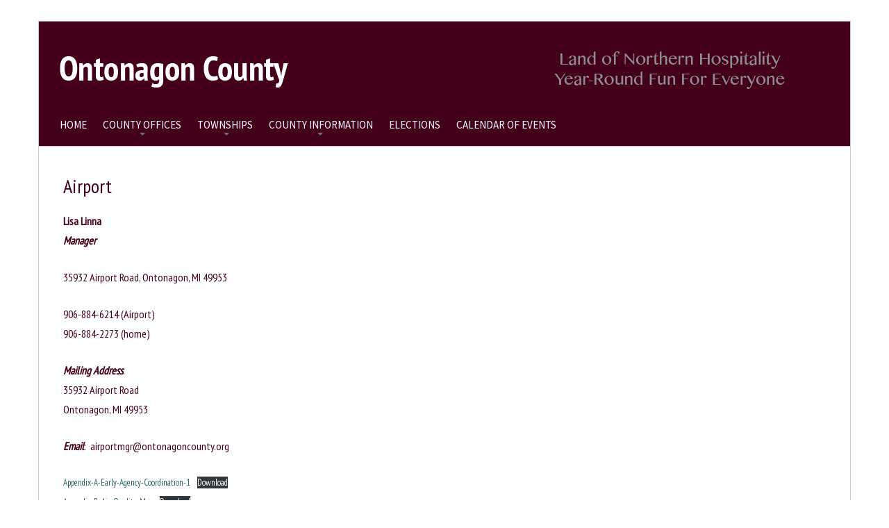

--- FILE ---
content_type: text/html; charset=UTF-8
request_url: https://ontonagoncounty.org/county-offices/airport/
body_size: 8437
content:
<!doctype html>
<html lang="en-US">
    <head>
        <meta charset="utf-8">
        <meta http-equiv="X-UA-Compatible" content="IE=edge,chrome=1">
        <meta name="viewport" content="width=device-width, initial-scale=1.0">
        <title>Airport | Ontonagon County</title>
        <link rel="pingback" href="https://ontonagoncounty.org/xmlrpc.php" />
        
<!-- MapPress Easy Google Maps Version:2.95.9 (https://www.mappresspro.com) -->
<meta name='robots' content='max-image-preview:large' />
	<style>img:is([sizes="auto" i], [sizes^="auto," i]) { contain-intrinsic-size: 3000px 1500px }</style>
	<link rel='dns-prefetch' href='//fonts.googleapis.com' />
<link rel="alternate" type="application/rss+xml" title="Ontonagon County &raquo; Feed" href="https://ontonagoncounty.org/feed/" />
<link rel="alternate" type="application/rss+xml" title="Ontonagon County &raquo; Comments Feed" href="https://ontonagoncounty.org/comments/feed/" />
<script type="text/javascript">
/* <![CDATA[ */
window._wpemojiSettings = {"baseUrl":"https:\/\/s.w.org\/images\/core\/emoji\/16.0.1\/72x72\/","ext":".png","svgUrl":"https:\/\/s.w.org\/images\/core\/emoji\/16.0.1\/svg\/","svgExt":".svg","source":{"concatemoji":"https:\/\/ontonagoncounty.org\/wp-includes\/js\/wp-emoji-release.min.js?ver=6.8.3"}};
/*! This file is auto-generated */
!function(s,n){var o,i,e;function c(e){try{var t={supportTests:e,timestamp:(new Date).valueOf()};sessionStorage.setItem(o,JSON.stringify(t))}catch(e){}}function p(e,t,n){e.clearRect(0,0,e.canvas.width,e.canvas.height),e.fillText(t,0,0);var t=new Uint32Array(e.getImageData(0,0,e.canvas.width,e.canvas.height).data),a=(e.clearRect(0,0,e.canvas.width,e.canvas.height),e.fillText(n,0,0),new Uint32Array(e.getImageData(0,0,e.canvas.width,e.canvas.height).data));return t.every(function(e,t){return e===a[t]})}function u(e,t){e.clearRect(0,0,e.canvas.width,e.canvas.height),e.fillText(t,0,0);for(var n=e.getImageData(16,16,1,1),a=0;a<n.data.length;a++)if(0!==n.data[a])return!1;return!0}function f(e,t,n,a){switch(t){case"flag":return n(e,"\ud83c\udff3\ufe0f\u200d\u26a7\ufe0f","\ud83c\udff3\ufe0f\u200b\u26a7\ufe0f")?!1:!n(e,"\ud83c\udde8\ud83c\uddf6","\ud83c\udde8\u200b\ud83c\uddf6")&&!n(e,"\ud83c\udff4\udb40\udc67\udb40\udc62\udb40\udc65\udb40\udc6e\udb40\udc67\udb40\udc7f","\ud83c\udff4\u200b\udb40\udc67\u200b\udb40\udc62\u200b\udb40\udc65\u200b\udb40\udc6e\u200b\udb40\udc67\u200b\udb40\udc7f");case"emoji":return!a(e,"\ud83e\udedf")}return!1}function g(e,t,n,a){var r="undefined"!=typeof WorkerGlobalScope&&self instanceof WorkerGlobalScope?new OffscreenCanvas(300,150):s.createElement("canvas"),o=r.getContext("2d",{willReadFrequently:!0}),i=(o.textBaseline="top",o.font="600 32px Arial",{});return e.forEach(function(e){i[e]=t(o,e,n,a)}),i}function t(e){var t=s.createElement("script");t.src=e,t.defer=!0,s.head.appendChild(t)}"undefined"!=typeof Promise&&(o="wpEmojiSettingsSupports",i=["flag","emoji"],n.supports={everything:!0,everythingExceptFlag:!0},e=new Promise(function(e){s.addEventListener("DOMContentLoaded",e,{once:!0})}),new Promise(function(t){var n=function(){try{var e=JSON.parse(sessionStorage.getItem(o));if("object"==typeof e&&"number"==typeof e.timestamp&&(new Date).valueOf()<e.timestamp+604800&&"object"==typeof e.supportTests)return e.supportTests}catch(e){}return null}();if(!n){if("undefined"!=typeof Worker&&"undefined"!=typeof OffscreenCanvas&&"undefined"!=typeof URL&&URL.createObjectURL&&"undefined"!=typeof Blob)try{var e="postMessage("+g.toString()+"("+[JSON.stringify(i),f.toString(),p.toString(),u.toString()].join(",")+"));",a=new Blob([e],{type:"text/javascript"}),r=new Worker(URL.createObjectURL(a),{name:"wpTestEmojiSupports"});return void(r.onmessage=function(e){c(n=e.data),r.terminate(),t(n)})}catch(e){}c(n=g(i,f,p,u))}t(n)}).then(function(e){for(var t in e)n.supports[t]=e[t],n.supports.everything=n.supports.everything&&n.supports[t],"flag"!==t&&(n.supports.everythingExceptFlag=n.supports.everythingExceptFlag&&n.supports[t]);n.supports.everythingExceptFlag=n.supports.everythingExceptFlag&&!n.supports.flag,n.DOMReady=!1,n.readyCallback=function(){n.DOMReady=!0}}).then(function(){return e}).then(function(){var e;n.supports.everything||(n.readyCallback(),(e=n.source||{}).concatemoji?t(e.concatemoji):e.wpemoji&&e.twemoji&&(t(e.twemoji),t(e.wpemoji)))}))}((window,document),window._wpemojiSettings);
/* ]]> */
</script>
<style id='wp-emoji-styles-inline-css' type='text/css'>

	img.wp-smiley, img.emoji {
		display: inline !important;
		border: none !important;
		box-shadow: none !important;
		height: 1em !important;
		width: 1em !important;
		margin: 0 0.07em !important;
		vertical-align: -0.1em !important;
		background: none !important;
		padding: 0 !important;
	}
</style>
<link rel='stylesheet' id='wp-block-library-css' href='https://ontonagoncounty.org/wp-includes/css/dist/block-library/style.min.css?ver=6.8.3' type='text/css' media='all' />
<style id='classic-theme-styles-inline-css' type='text/css'>
/*! This file is auto-generated */
.wp-block-button__link{color:#fff;background-color:#32373c;border-radius:9999px;box-shadow:none;text-decoration:none;padding:calc(.667em + 2px) calc(1.333em + 2px);font-size:1.125em}.wp-block-file__button{background:#32373c;color:#fff;text-decoration:none}
</style>
<link rel='stylesheet' id='mappress-leaflet-css' href='https://ontonagoncounty.org/wp-content/plugins/mappress-google-maps-for-wordpress/lib/leaflet/leaflet.css?ver=1.7.1' type='text/css' media='all' />
<link rel='stylesheet' id='mappress-css' href='https://ontonagoncounty.org/wp-content/plugins/mappress-google-maps-for-wordpress/css/mappress.css?ver=2.95.9' type='text/css' media='all' />
<style id='global-styles-inline-css' type='text/css'>
:root{--wp--preset--aspect-ratio--square: 1;--wp--preset--aspect-ratio--4-3: 4/3;--wp--preset--aspect-ratio--3-4: 3/4;--wp--preset--aspect-ratio--3-2: 3/2;--wp--preset--aspect-ratio--2-3: 2/3;--wp--preset--aspect-ratio--16-9: 16/9;--wp--preset--aspect-ratio--9-16: 9/16;--wp--preset--color--black: #000000;--wp--preset--color--cyan-bluish-gray: #abb8c3;--wp--preset--color--white: #ffffff;--wp--preset--color--pale-pink: #f78da7;--wp--preset--color--vivid-red: #cf2e2e;--wp--preset--color--luminous-vivid-orange: #ff6900;--wp--preset--color--luminous-vivid-amber: #fcb900;--wp--preset--color--light-green-cyan: #7bdcb5;--wp--preset--color--vivid-green-cyan: #00d084;--wp--preset--color--pale-cyan-blue: #8ed1fc;--wp--preset--color--vivid-cyan-blue: #0693e3;--wp--preset--color--vivid-purple: #9b51e0;--wp--preset--gradient--vivid-cyan-blue-to-vivid-purple: linear-gradient(135deg,rgba(6,147,227,1) 0%,rgb(155,81,224) 100%);--wp--preset--gradient--light-green-cyan-to-vivid-green-cyan: linear-gradient(135deg,rgb(122,220,180) 0%,rgb(0,208,130) 100%);--wp--preset--gradient--luminous-vivid-amber-to-luminous-vivid-orange: linear-gradient(135deg,rgba(252,185,0,1) 0%,rgba(255,105,0,1) 100%);--wp--preset--gradient--luminous-vivid-orange-to-vivid-red: linear-gradient(135deg,rgba(255,105,0,1) 0%,rgb(207,46,46) 100%);--wp--preset--gradient--very-light-gray-to-cyan-bluish-gray: linear-gradient(135deg,rgb(238,238,238) 0%,rgb(169,184,195) 100%);--wp--preset--gradient--cool-to-warm-spectrum: linear-gradient(135deg,rgb(74,234,220) 0%,rgb(151,120,209) 20%,rgb(207,42,186) 40%,rgb(238,44,130) 60%,rgb(251,105,98) 80%,rgb(254,248,76) 100%);--wp--preset--gradient--blush-light-purple: linear-gradient(135deg,rgb(255,206,236) 0%,rgb(152,150,240) 100%);--wp--preset--gradient--blush-bordeaux: linear-gradient(135deg,rgb(254,205,165) 0%,rgb(254,45,45) 50%,rgb(107,0,62) 100%);--wp--preset--gradient--luminous-dusk: linear-gradient(135deg,rgb(255,203,112) 0%,rgb(199,81,192) 50%,rgb(65,88,208) 100%);--wp--preset--gradient--pale-ocean: linear-gradient(135deg,rgb(255,245,203) 0%,rgb(182,227,212) 50%,rgb(51,167,181) 100%);--wp--preset--gradient--electric-grass: linear-gradient(135deg,rgb(202,248,128) 0%,rgb(113,206,126) 100%);--wp--preset--gradient--midnight: linear-gradient(135deg,rgb(2,3,129) 0%,rgb(40,116,252) 100%);--wp--preset--font-size--small: 13px;--wp--preset--font-size--medium: 20px;--wp--preset--font-size--large: 36px;--wp--preset--font-size--x-large: 42px;--wp--preset--spacing--20: 0.44rem;--wp--preset--spacing--30: 0.67rem;--wp--preset--spacing--40: 1rem;--wp--preset--spacing--50: 1.5rem;--wp--preset--spacing--60: 2.25rem;--wp--preset--spacing--70: 3.38rem;--wp--preset--spacing--80: 5.06rem;--wp--preset--shadow--natural: 6px 6px 9px rgba(0, 0, 0, 0.2);--wp--preset--shadow--deep: 12px 12px 50px rgba(0, 0, 0, 0.4);--wp--preset--shadow--sharp: 6px 6px 0px rgba(0, 0, 0, 0.2);--wp--preset--shadow--outlined: 6px 6px 0px -3px rgba(255, 255, 255, 1), 6px 6px rgba(0, 0, 0, 1);--wp--preset--shadow--crisp: 6px 6px 0px rgba(0, 0, 0, 1);}:where(.is-layout-flex){gap: 0.5em;}:where(.is-layout-grid){gap: 0.5em;}body .is-layout-flex{display: flex;}.is-layout-flex{flex-wrap: wrap;align-items: center;}.is-layout-flex > :is(*, div){margin: 0;}body .is-layout-grid{display: grid;}.is-layout-grid > :is(*, div){margin: 0;}:where(.wp-block-columns.is-layout-flex){gap: 2em;}:where(.wp-block-columns.is-layout-grid){gap: 2em;}:where(.wp-block-post-template.is-layout-flex){gap: 1.25em;}:where(.wp-block-post-template.is-layout-grid){gap: 1.25em;}.has-black-color{color: var(--wp--preset--color--black) !important;}.has-cyan-bluish-gray-color{color: var(--wp--preset--color--cyan-bluish-gray) !important;}.has-white-color{color: var(--wp--preset--color--white) !important;}.has-pale-pink-color{color: var(--wp--preset--color--pale-pink) !important;}.has-vivid-red-color{color: var(--wp--preset--color--vivid-red) !important;}.has-luminous-vivid-orange-color{color: var(--wp--preset--color--luminous-vivid-orange) !important;}.has-luminous-vivid-amber-color{color: var(--wp--preset--color--luminous-vivid-amber) !important;}.has-light-green-cyan-color{color: var(--wp--preset--color--light-green-cyan) !important;}.has-vivid-green-cyan-color{color: var(--wp--preset--color--vivid-green-cyan) !important;}.has-pale-cyan-blue-color{color: var(--wp--preset--color--pale-cyan-blue) !important;}.has-vivid-cyan-blue-color{color: var(--wp--preset--color--vivid-cyan-blue) !important;}.has-vivid-purple-color{color: var(--wp--preset--color--vivid-purple) !important;}.has-black-background-color{background-color: var(--wp--preset--color--black) !important;}.has-cyan-bluish-gray-background-color{background-color: var(--wp--preset--color--cyan-bluish-gray) !important;}.has-white-background-color{background-color: var(--wp--preset--color--white) !important;}.has-pale-pink-background-color{background-color: var(--wp--preset--color--pale-pink) !important;}.has-vivid-red-background-color{background-color: var(--wp--preset--color--vivid-red) !important;}.has-luminous-vivid-orange-background-color{background-color: var(--wp--preset--color--luminous-vivid-orange) !important;}.has-luminous-vivid-amber-background-color{background-color: var(--wp--preset--color--luminous-vivid-amber) !important;}.has-light-green-cyan-background-color{background-color: var(--wp--preset--color--light-green-cyan) !important;}.has-vivid-green-cyan-background-color{background-color: var(--wp--preset--color--vivid-green-cyan) !important;}.has-pale-cyan-blue-background-color{background-color: var(--wp--preset--color--pale-cyan-blue) !important;}.has-vivid-cyan-blue-background-color{background-color: var(--wp--preset--color--vivid-cyan-blue) !important;}.has-vivid-purple-background-color{background-color: var(--wp--preset--color--vivid-purple) !important;}.has-black-border-color{border-color: var(--wp--preset--color--black) !important;}.has-cyan-bluish-gray-border-color{border-color: var(--wp--preset--color--cyan-bluish-gray) !important;}.has-white-border-color{border-color: var(--wp--preset--color--white) !important;}.has-pale-pink-border-color{border-color: var(--wp--preset--color--pale-pink) !important;}.has-vivid-red-border-color{border-color: var(--wp--preset--color--vivid-red) !important;}.has-luminous-vivid-orange-border-color{border-color: var(--wp--preset--color--luminous-vivid-orange) !important;}.has-luminous-vivid-amber-border-color{border-color: var(--wp--preset--color--luminous-vivid-amber) !important;}.has-light-green-cyan-border-color{border-color: var(--wp--preset--color--light-green-cyan) !important;}.has-vivid-green-cyan-border-color{border-color: var(--wp--preset--color--vivid-green-cyan) !important;}.has-pale-cyan-blue-border-color{border-color: var(--wp--preset--color--pale-cyan-blue) !important;}.has-vivid-cyan-blue-border-color{border-color: var(--wp--preset--color--vivid-cyan-blue) !important;}.has-vivid-purple-border-color{border-color: var(--wp--preset--color--vivid-purple) !important;}.has-vivid-cyan-blue-to-vivid-purple-gradient-background{background: var(--wp--preset--gradient--vivid-cyan-blue-to-vivid-purple) !important;}.has-light-green-cyan-to-vivid-green-cyan-gradient-background{background: var(--wp--preset--gradient--light-green-cyan-to-vivid-green-cyan) !important;}.has-luminous-vivid-amber-to-luminous-vivid-orange-gradient-background{background: var(--wp--preset--gradient--luminous-vivid-amber-to-luminous-vivid-orange) !important;}.has-luminous-vivid-orange-to-vivid-red-gradient-background{background: var(--wp--preset--gradient--luminous-vivid-orange-to-vivid-red) !important;}.has-very-light-gray-to-cyan-bluish-gray-gradient-background{background: var(--wp--preset--gradient--very-light-gray-to-cyan-bluish-gray) !important;}.has-cool-to-warm-spectrum-gradient-background{background: var(--wp--preset--gradient--cool-to-warm-spectrum) !important;}.has-blush-light-purple-gradient-background{background: var(--wp--preset--gradient--blush-light-purple) !important;}.has-blush-bordeaux-gradient-background{background: var(--wp--preset--gradient--blush-bordeaux) !important;}.has-luminous-dusk-gradient-background{background: var(--wp--preset--gradient--luminous-dusk) !important;}.has-pale-ocean-gradient-background{background: var(--wp--preset--gradient--pale-ocean) !important;}.has-electric-grass-gradient-background{background: var(--wp--preset--gradient--electric-grass) !important;}.has-midnight-gradient-background{background: var(--wp--preset--gradient--midnight) !important;}.has-small-font-size{font-size: var(--wp--preset--font-size--small) !important;}.has-medium-font-size{font-size: var(--wp--preset--font-size--medium) !important;}.has-large-font-size{font-size: var(--wp--preset--font-size--large) !important;}.has-x-large-font-size{font-size: var(--wp--preset--font-size--x-large) !important;}
:where(.wp-block-post-template.is-layout-flex){gap: 1.25em;}:where(.wp-block-post-template.is-layout-grid){gap: 1.25em;}
:where(.wp-block-columns.is-layout-flex){gap: 2em;}:where(.wp-block-columns.is-layout-grid){gap: 2em;}
:root :where(.wp-block-pullquote){font-size: 1.5em;line-height: 1.6;}
</style>
<link rel='stylesheet' id='tablepress-default-css' href='https://ontonagoncounty.org/wp-content/plugins/tablepress/css/build/default.css?ver=3.2.6' type='text/css' media='all' />
<link rel='stylesheet' id='redux-google-fonts-simple_business_options-css' href='https://fonts.googleapis.com/css?family=PT+Sans+Narrow&#038;ver=6.8.3' type='text/css' media='all' />
<link rel='stylesheet' id='bootstrap-css' href='https://ontonagoncounty.org/wp-content/themes/simple-business-pro/css/bootstrap.min.css?ver=1.0' type='text/css' media='all' />
<link rel='stylesheet' id='font-awesome-css' href='https://ontonagoncounty.org/wp-content/themes/simple-business-pro/css/font-awesome.min.css?ver=4.5.0' type='text/css' media='all' />
<link rel='stylesheet' id='source-sans-css' href='//fonts.googleapis.com/css?family=Source+Sans+Pro%3A400%2C300%2C700%2C400italic&#038;ver=1.0' type='text/css' media='all' />
<link rel='stylesheet' id='pt-sans-css' href='//fonts.googleapis.com/css?family=PT+Sans%3A400%2C400italic%2C700&#038;ver=1.0' type='text/css' media='all' />
<link rel='stylesheet' id='nimbus-style-css' href='https://ontonagoncounty.org/wp-content/themes/simple-business-pro/style.css?ver=6.8.3' type='text/css' media='all' />
<script type="text/javascript" src="https://ontonagoncounty.org/wp-includes/js/jquery/jquery.min.js?ver=3.7.1" id="jquery-core-js"></script>
<script type="text/javascript" src="https://ontonagoncounty.org/wp-includes/js/jquery/jquery-migrate.min.js?ver=3.4.1" id="jquery-migrate-js"></script>
<script type="text/javascript" src="https://ontonagoncounty.org/wp-content/themes/simple-business-pro/js/bootstrap.min.js?ver=3.0.0" id="bootstrap-js"></script>
<link rel="https://api.w.org/" href="https://ontonagoncounty.org/wp-json/" /><link rel="alternate" title="JSON" type="application/json" href="https://ontonagoncounty.org/wp-json/wp/v2/pages/637" /><link rel="EditURI" type="application/rsd+xml" title="RSD" href="https://ontonagoncounty.org/xmlrpc.php?rsd" />
<meta name="generator" content="WordPress 6.8.3" />
<link rel="canonical" href="https://ontonagoncounty.org/county-offices/airport/" />
<link rel='shortlink' href='https://ontonagoncounty.org/?p=637' />
<link rel="alternate" title="oEmbed (JSON)" type="application/json+oembed" href="https://ontonagoncounty.org/wp-json/oembed/1.0/embed?url=https%3A%2F%2Fontonagoncounty.org%2Fcounty-offices%2Fairport%2F" />
<link rel="alternate" title="oEmbed (XML)" type="text/xml+oembed" href="https://ontonagoncounty.org/wp-json/oembed/1.0/embed?url=https%3A%2F%2Fontonagoncounty.org%2Fcounty-offices%2Fairport%2F&#038;format=xml" />
    <!--[if lt IE 9]>
        <script src="https://ontonagoncounty.org/wp-content/themes/simple-business-pro/js/html5shiv.js"></script>
        <script src="https://ontonagoncounty.org/wp-content/themes/simple-business-pro/js/respond.min.js"></script>
    <![endif]-->
<style type='text/css'>.col-sm-pull-6 {
    right: 50%;
    margin-left: -24px;
    margin-top: 10px;
}

.navbar-default .navbar-nav > li > a, .navbar-default .navbar-nav > li > a:hover, .navbar-default .navbar-nav>.open>a, .navbar-default .navbar-nav>.open>a:hover, .navbar-default .navbar-nav>.open>a:focus, .navbar-default .navbar-nav>.active>a, .navbar-default .navbar-nav>.active>a:hover, .navbar-default .navbar-nav>.active>a:focus, header .nav>li>a:hover, header .nav>li>a:focus, .fallback_cb > ul > li > a, .fallback_cb > ul > li > a:hover {
    font: 400 15px/1em 'Source Sans Pro', sans-serif;
    color: #fff;
    text-transform: uppercase;
}

.navbar-default .navbar-nav > li li a, header .fallback_cb > ul > li > ul li a, header .fallback_cb > ul > li > ul li a:hover {
    font: 400 14px/1em 'Source Sans Pro', sans-serif;
    color: #000;
    text-transform: none;
}

.navbar-default .navbar-nav > li li a, header .fallback_cb > ul > li > ul li a, header .fallback_cb > ul > li > ul li a:hover {
    font: 400 14px/1em 'Source Sans Pro', sans-serif;
    color: #a7d4fe;
    text-transform: none;
}

.navbar-default .navbar-brand, .navbar-default a, .navbar-brand a, .navbar-default:hover .navbar-brand:hover, .navbar-default a:hover, .navbar-brand a:hover {
    font: 400 20px/1em 'Source Sans Pro', sans-serif;
    color: #fff;
    text-transform: uppercase;
}@media (min-width: 1200px) {}@media (min-width: 992px) and (max-width: 1200px) {}@media (min-width: 768px) and (max-width: 991px) {}@media (max-width: 767px) {}</style>		<style type="text/css" id="wp-custom-css">
			/*
You can add your own CSS here.

Click the help icon above to learn more.
*/

/* Menu Padding Horizontal */

header #menu_row .navbar-collapse .navbar-nav > li li a {
    padding-top: 8px;
    padding-bottom: 8px;
}		</style>
		<style type="text/css" title="dynamic-css" class="options-output">header,#menu_row .dropdown-menu,.navbar{background-color:#44001b;}.fa-socialcircle,.btn-primary, .frontpage-about .frontpage-about-row i, .frontpage-team .team-social-icons a:hover i{background-color:#44001b;}.container .row.content_squeeze.frontpage_featured .nimbus_right_featured i, .container .row.content_squeeze.frontpage_featured .nimbus_left_featured i, .container .row.content_squeeze.frontpage_featured .nimbus_center_featured i{color:#44001b;}body{font-family:"PT Sans Narrow";color:#44001b;}h1, h1 a, h2, h2 a, h3, h3 a, h4, h4 a, h5, h5 a, h6, h6 a, .text-logo, .h1, .h2, .h3, .h4, .h5, .h6{font-family:"PT Sans Narrow";color:#44001b;}.frontpage-action{background-color:#ffffff;}.frontpage-featured{background-color:#e5e5e5;}.container .row.content_squeeze.frontpage_featured .nimbus_left_featured i{color:#44001b;}.container .row.content_squeeze.frontpage_featured .nimbus_center_featured i{color:#44001b;}.container .row.content_squeeze.frontpage_featured .nimbus_right_featured i{color:#44001b;}.frontpage-about{background-color:#ffffff;}.frontpage-action2{background-color:#4C5152;}.frontpage-team{background-color:#ffffff;}.frontpage-news,.sub-background{background-color:#eeee22;}.frontpage-contact{background-color:#4c5152;}</style>        
    </head>
    <body data-rsssl=1 class="wp-singular page-template-default page page-id-637 page-child parent-pageid-614 wp-theme-simple-business-pro" id="home">
        <div class="container">
            <header>
                <div class="row content_squeeze">
    <div class="col-sm-6 col-sm-push-6">
        
            </div>
    <div class="col-sm-6 col-sm-pull-6">
            <img src="https://ontonagoncounty.org/wp-content/uploads/2016/06/name-tagline.png" class="image-logo hidden-xs" alt="Ontonagon County" />

    </div>
</div>

<div class="row content_squeeze menu_sticky">
    <nav id="menu_row" class="navbar navbar-default" role="navigation">
            <div class="navbar-header">
                <button type="button" class="navbar-toggle" data-toggle="collapse" data-target=".navbar-ex1-collapse">
                    <span class="sr-only">Toggle navigation</span>
                    <span class="icon-bar"></span>
                    <span class="icon-bar"></span>
                    <span class="icon-bar"></span>
                </button>
                <a class="navbar-brand visible-xs" href="https://ontonagoncounty.org/">
                    Ontonagon County                </a>
            </div>
            <div class="collapse navbar-collapse navbar-ex1-collapse"><ul id="menu-top-menu" class="nav navbar-nav"><li id="menu-item-587" class="menu-item menu-item-type-custom menu-item-object-custom menu-item-home menu-item-587"><a title="Home" href="https://ontonagoncounty.org">Home</a></li>
<li id="menu-item-615" class="menu-item menu-item-type-post_type menu-item-object-page current-page-ancestor current-menu-ancestor current-menu-parent current-page-parent current_page_parent current_page_ancestor menu-item-has-children menu-item-615 dropdown"><a title="County Offices" href="#" data-toggle="dropdown" class="dropdown-toggle" aria-haspopup="true">County Offices <span class="caret"></span></a>
<ul role="menu" class=" dropdown-menu">
	<li id="menu-item-746" class="menu-item menu-item-type-post_type menu-item-object-page menu-item-746"><a title="911 Director" href="https://ontonagoncounty.org/county-offices/911-director/">911 Director</a></li>
	<li id="menu-item-747" class="menu-item menu-item-type-post_type menu-item-object-page current-menu-item page_item page-item-637 current_page_item menu-item-747 active"><a title="Airport" href="https://ontonagoncounty.org/county-offices/airport/">Airport</a></li>
	<li id="menu-item-748" class="menu-item menu-item-type-post_type menu-item-object-page menu-item-748"><a title="Board of Commissioners" href="https://ontonagoncounty.org/county-offices/board-of-commissioners/">Board of Commissioners</a></li>
	<li id="menu-item-749" class="menu-item menu-item-type-post_type menu-item-object-page menu-item-749"><a title="Circuit Court" href="https://ontonagoncounty.org/county-offices/circuit-court/">Circuit Court</a></li>
	<li id="menu-item-750" class="menu-item menu-item-type-post_type menu-item-object-page menu-item-750"><a title="County Clerk &#038; Register of Deeds" href="https://ontonagoncounty.org/county-offices/county-clerk-register-of-deeds/">County Clerk &#038; Register of Deeds</a></li>
	<li id="menu-item-751" class="menu-item menu-item-type-post_type menu-item-object-page menu-item-751"><a title="County Park" href="https://ontonagoncounty.org/county-offices/county-park/">County Park</a></li>
	<li id="menu-item-752" class="menu-item menu-item-type-post_type menu-item-object-page menu-item-752"><a title="County Road Commission" href="https://ontonagoncounty.org/county-offices/county-road-commission/">County Road Commission</a></li>
	<li id="menu-item-753" class="menu-item menu-item-type-post_type menu-item-object-page menu-item-753"><a title="County Treasurer" href="https://ontonagoncounty.org/county-offices/county-treasurer/">County Treasurer</a></li>
	<li id="menu-item-754" class="menu-item menu-item-type-post_type menu-item-object-page menu-item-754"><a title="District Court" href="https://ontonagoncounty.org/county-offices/district-court/">District Court</a></li>
	<li id="menu-item-755" class="menu-item menu-item-type-post_type menu-item-object-page menu-item-755"><a title="Emergency Services" href="https://ontonagoncounty.org/county-offices/emergency-services/">Emergency Services</a></li>
	<li id="menu-item-756" class="menu-item menu-item-type-post_type menu-item-object-page menu-item-756"><a title="Equalization Department" href="https://ontonagoncounty.org/county-offices/equalization-department/">Equalization Department</a></li>
	<li id="menu-item-757" class="menu-item menu-item-type-post_type menu-item-object-page menu-item-757"><a title="Friend of the Court" href="https://ontonagoncounty.org/county-offices/friend-of-the-court/">Friend of the Court</a></li>
	<li id="menu-item-742" class="menu-item menu-item-type-post_type menu-item-object-page menu-item-742"><a title="Economic Development Corporation" href="https://ontonagoncounty.org/county-information/economic-development-corporation/">Economic Development Corporation</a></li>
	<li id="menu-item-758" class="menu-item menu-item-type-post_type menu-item-object-page menu-item-758"><a title="Medical Examiner" href="https://ontonagoncounty.org/county-offices/medical-examiner/">Medical Examiner</a></li>
	<li id="menu-item-759" class="menu-item menu-item-type-post_type menu-item-object-page menu-item-759"><a title="Mine Inspector" href="https://ontonagoncounty.org/county-offices/mine-inspector/">Mine Inspector</a></li>
	<li id="menu-item-760" class="menu-item menu-item-type-post_type menu-item-object-page menu-item-760"><a title="MSU Extension" href="https://ontonagoncounty.org/county-offices/msu-extension/">MSU Extension</a></li>
	<li id="menu-item-761" class="menu-item menu-item-type-post_type menu-item-object-page menu-item-761"><a title="On-Tran" href="https://ontonagoncounty.org/county-offices/on-tran/">On-Tran</a></li>
	<li id="menu-item-762" class="menu-item menu-item-type-post_type menu-item-object-page menu-item-762"><a title="Probate Court" href="https://ontonagoncounty.org/county-offices/probate-court/">Probate Court</a></li>
	<li id="menu-item-763" class="menu-item menu-item-type-post_type menu-item-object-page menu-item-763"><a title="Prosecutor" href="https://ontonagoncounty.org/county-offices/prosecutor/">Prosecutor</a></li>
	<li id="menu-item-764" class="menu-item menu-item-type-post_type menu-item-object-page menu-item-764"><a title="Sheriff Department" href="https://ontonagoncounty.org/county-offices/sheriff-department/">Sheriff Department</a></li>
	<li id="menu-item-765" class="menu-item menu-item-type-post_type menu-item-object-page menu-item-765"><a title="Soil Erosion" href="https://ontonagoncounty.org/county-offices/soil-erosion/">Soil Erosion</a></li>
	<li id="menu-item-766" class="menu-item menu-item-type-post_type menu-item-object-page menu-item-766"><a title="Veteran&#039;s Counselor" href="https://ontonagoncounty.org/county-offices/veterans-counselor/">Veteran&#8217;s Counselor</a></li>
</ul>
</li>
<li id="menu-item-585" class="menu-item menu-item-type-post_type menu-item-object-page menu-item-has-children menu-item-585 dropdown"><a title="Townships" href="#" data-toggle="dropdown" class="dropdown-toggle" aria-haspopup="true">Townships <span class="caret"></span></a>
<ul role="menu" class=" dropdown-menu">
	<li id="menu-item-767" class="menu-item menu-item-type-post_type menu-item-object-page menu-item-767"><a title="Bergland Township" href="https://ontonagoncounty.org/township/bergland-township/">Bergland Township</a></li>
	<li id="menu-item-768" class="menu-item menu-item-type-post_type menu-item-object-page menu-item-768"><a title="Bohemia Township" href="https://ontonagoncounty.org/township/bohemia-township/">Bohemia Township</a></li>
	<li id="menu-item-769" class="menu-item menu-item-type-post_type menu-item-object-page menu-item-769"><a title="Carp Lake Township" href="https://ontonagoncounty.org/township/carp-lake-township/">Carp Lake Township</a></li>
	<li id="menu-item-770" class="menu-item menu-item-type-post_type menu-item-object-page menu-item-770"><a title="Greenland Township" href="https://ontonagoncounty.org/township/greenland-township/">Greenland Township</a></li>
	<li id="menu-item-771" class="menu-item menu-item-type-post_type menu-item-object-page menu-item-771"><a title="Haight Township" href="https://ontonagoncounty.org/township/haight-township/">Haight Township</a></li>
	<li id="menu-item-772" class="menu-item menu-item-type-post_type menu-item-object-page menu-item-772"><a title="Interior Township" href="https://ontonagoncounty.org/township/interior-township/">Interior Township</a></li>
	<li id="menu-item-773" class="menu-item menu-item-type-post_type menu-item-object-page menu-item-773"><a title="Matchwood Township" href="https://ontonagoncounty.org/township/matchwood-township/">Matchwood Township</a></li>
	<li id="menu-item-774" class="menu-item menu-item-type-post_type menu-item-object-page menu-item-774"><a title="McMillan Township" href="https://ontonagoncounty.org/township/mcmillan-township/">McMillan Township</a></li>
	<li id="menu-item-775" class="menu-item menu-item-type-post_type menu-item-object-page menu-item-775"><a title="Ontonagon Township" href="https://ontonagoncounty.org/township/ontonagon-township/">Ontonagon Township</a></li>
	<li id="menu-item-776" class="menu-item menu-item-type-post_type menu-item-object-page menu-item-776"><a title="Rockland Township" href="https://ontonagoncounty.org/township/rockland-township/">Rockland Township</a></li>
	<li id="menu-item-777" class="menu-item menu-item-type-post_type menu-item-object-page menu-item-777"><a title="Stannard Township" href="https://ontonagoncounty.org/township/stannard-township/">Stannard Township</a></li>
</ul>
</li>
<li id="menu-item-719" class="menu-item menu-item-type-post_type menu-item-object-page menu-item-has-children menu-item-719 dropdown"><a title="County Information" href="#" data-toggle="dropdown" class="dropdown-toggle" aria-haspopup="true">County Information <span class="caret"></span></a>
<ul role="menu" class=" dropdown-menu">
	<li id="menu-item-743" class="menu-item menu-item-type-post_type menu-item-object-page menu-item-743"><a title="Libraries" href="https://ontonagoncounty.org/county-information/libraries/">Libraries</a></li>
	<li id="menu-item-744" class="menu-item menu-item-type-post_type menu-item-object-page menu-item-744"><a title="School Districts" href="https://ontonagoncounty.org/county-information/school-districts/">School Districts</a></li>
	<li id="menu-item-745" class="menu-item menu-item-type-post_type menu-item-object-page menu-item-745"><a title="Village of Ontonagon" href="https://ontonagoncounty.org/county-information/village-of-ontonagon/">Village of Ontonagon</a></li>
</ul>
</li>
<li id="menu-item-921" class="menu-item menu-item-type-post_type menu-item-object-page menu-item-921"><a title="Elections" href="https://ontonagoncounty.org/elections/">Elections</a></li>
<li id="menu-item-1125" class="menu-item menu-item-type-post_type menu-item-object-page menu-item-1125"><a title="Calendar of Events" href="https://ontonagoncounty.org/calendar-of-events-2/">Calendar of Events</a></li>
</ul></div>    </nav>
</div>

              </header>
            <div class="line"></div>    <div class="main_content content row content_squeeze post-637 page type-page status-publish hentry">
        <div class="col-xs-12">
                            <h2 class="page_title">Airport</h2>
               
<p><strong>Lisa Linna</strong><br><em><strong>Manager</strong></em></p>
<p>35932 Airport Road, Ontonagon, MI 49953</p>
<p>906-884-6214 (Airport)<br>906-884-2273 (home)</p>
<p><em><strong>Mailing Address</strong></em>:<br>35932 Airport Road<br>Ontonagon, MI 49953</p>
<p><em><strong>Email</strong></em>:&nbsp; airportmgr@ontonagoncounty.org</p>




<div data-wp-interactive="core/file" class="wp-block-file"><object data-wp-bind--hidden="!state.hasPdfPreview" hidden class="wp-block-file__embed" data="https://ontonagoncounty.org/wp-content/uploads/2023/03/Appendix-A-Early-Agency-Coordination-1.pdf" type="application/pdf" style="width:100%;height:600px" aria-label="Embed of Appendix-A-Early-Agency-Coordination-1."></object><a id="wp-block-file--media-f86fac26-daa1-41ac-9697-78ee5e1d2bc7" href="https://ontonagoncounty.org/wp-content/uploads/2023/03/Appendix-A-Early-Agency-Coordination-1.pdf">Appendix-A-Early-Agency-Coordination-1</a><a href="https://ontonagoncounty.org/wp-content/uploads/2023/03/Appendix-A-Early-Agency-Coordination-1.pdf" class="wp-block-file__button wp-element-button" download aria-describedby="wp-block-file--media-f86fac26-daa1-41ac-9697-78ee5e1d2bc7">Download</a></div>



<div data-wp-interactive="core/file" class="wp-block-file"><object data-wp-bind--hidden="!state.hasPdfPreview" hidden class="wp-block-file__embed" data="https://ontonagoncounty.org/wp-content/uploads/2023/03/Appendix-B-Air-Quality-Map.pdf" type="application/pdf" style="width:100%;height:600px" aria-label="Embed of Appendix-B-Air-Quality-Map."></object><a id="wp-block-file--media-3e2d37a8-3cdc-4646-8cb0-dcb03304be70" href="https://ontonagoncounty.org/wp-content/uploads/2023/03/Appendix-B-Air-Quality-Map.pdf">Appendix-B-Air-Quality-Map</a><a href="https://ontonagoncounty.org/wp-content/uploads/2023/03/Appendix-B-Air-Quality-Map.pdf" class="wp-block-file__button wp-element-button" download aria-describedby="wp-block-file--media-3e2d37a8-3cdc-4646-8cb0-dcb03304be70">Download</a></div>



<div data-wp-interactive="core/file" class="wp-block-file"><object data-wp-bind--hidden="!state.hasPdfPreview" hidden class="wp-block-file__embed" data="https://ontonagoncounty.org/wp-content/uploads/2023/03/Appendix-C-Biological-Resources.pdf" type="application/pdf" style="width:100%;height:600px" aria-label="Embed of Appendix-C-Biological-Resources."></object><a id="wp-block-file--media-afc4c988-f099-4ead-a52d-8ce46ff86353" href="https://ontonagoncounty.org/wp-content/uploads/2023/03/Appendix-C-Biological-Resources.pdf">Appendix-C-Biological-Resources</a><a href="https://ontonagoncounty.org/wp-content/uploads/2023/03/Appendix-C-Biological-Resources.pdf" class="wp-block-file__button wp-element-button" download aria-describedby="wp-block-file--media-afc4c988-f099-4ead-a52d-8ce46ff86353">Download</a></div>



<div data-wp-interactive="core/file" class="wp-block-file"><object data-wp-bind--hidden="!state.hasPdfPreview" hidden class="wp-block-file__embed" data="https://ontonagoncounty.org/wp-content/uploads/2023/03/Appendix-D-DOT-Section-4f-Resources.pdf" type="application/pdf" style="width:100%;height:600px" aria-label="Embed of Appendix-D-DOT-Section-4f-Resources."></object><a id="wp-block-file--media-b9fb4253-c795-4a6e-b4de-ad34f38d10fa" href="https://ontonagoncounty.org/wp-content/uploads/2023/03/Appendix-D-DOT-Section-4f-Resources.pdf">Appendix-D-DOT-Section-4f-Resources</a><a href="https://ontonagoncounty.org/wp-content/uploads/2023/03/Appendix-D-DOT-Section-4f-Resources.pdf" class="wp-block-file__button wp-element-button" download aria-describedby="wp-block-file--media-b9fb4253-c795-4a6e-b4de-ad34f38d10fa">Download</a></div>



<div data-wp-interactive="core/file" class="wp-block-file"><object data-wp-bind--hidden="!state.hasPdfPreview" hidden class="wp-block-file__embed" data="https://ontonagoncounty.org/wp-content/uploads/2023/03/Appendix-E-Farmland.pdf" type="application/pdf" style="width:100%;height:600px" aria-label="Embed of Appendix-E-Farmland."></object><a id="wp-block-file--media-a288689d-9ce5-44d4-8467-eb48ff1762df" href="https://ontonagoncounty.org/wp-content/uploads/2023/03/Appendix-E-Farmland.pdf">Appendix-E-Farmland</a><a href="https://ontonagoncounty.org/wp-content/uploads/2023/03/Appendix-E-Farmland.pdf" class="wp-block-file__button wp-element-button" download aria-describedby="wp-block-file--media-a288689d-9ce5-44d4-8467-eb48ff1762df">Download</a></div>



<div data-wp-interactive="core/file" class="wp-block-file"><object data-wp-bind--hidden="!state.hasPdfPreview" hidden class="wp-block-file__embed" data="https://ontonagoncounty.org/wp-content/uploads/2023/03/Appendix-F-Hazardous-Materials-1.pdf" type="application/pdf" style="width:100%;height:600px" aria-label="Embed of Appendix-F-Hazardous-Materials-1."></object><a id="wp-block-file--media-c90fa192-6bfc-47b1-834d-40434d9dba52" href="https://ontonagoncounty.org/wp-content/uploads/2023/03/Appendix-F-Hazardous-Materials-1.pdf">Appendix-F-Hazardous-Materials-1</a><a href="https://ontonagoncounty.org/wp-content/uploads/2023/03/Appendix-F-Hazardous-Materials-1.pdf" class="wp-block-file__button wp-element-button" download aria-describedby="wp-block-file--media-c90fa192-6bfc-47b1-834d-40434d9dba52">Download</a></div>



<div data-wp-interactive="core/file" class="wp-block-file"><object data-wp-bind--hidden="!state.hasPdfPreview" hidden class="wp-block-file__embed" data="https://ontonagoncounty.org/wp-content/uploads/2023/03/Appendix-G-Section-106-Report.pdf" type="application/pdf" style="width:100%;height:600px" aria-label="Embed of Appendix-G-Section-106-Report."></object><a id="wp-block-file--media-a18afe3d-8912-4e0e-a3be-93f32a80dec2" href="https://ontonagoncounty.org/wp-content/uploads/2023/03/Appendix-G-Section-106-Report.pdf">Appendix-G-Section-106-Report</a><a href="https://ontonagoncounty.org/wp-content/uploads/2023/03/Appendix-G-Section-106-Report.pdf" class="wp-block-file__button wp-element-button" download aria-describedby="wp-block-file--media-a18afe3d-8912-4e0e-a3be-93f32a80dec2">Download</a></div>



<div data-wp-interactive="core/file" class="wp-block-file"><object data-wp-bind--hidden="!state.hasPdfPreview" hidden class="wp-block-file__embed" data="https://ontonagoncounty.org/wp-content/uploads/2023/03/Appendix-H-Wetland-Delineation-Report.pdf" type="application/pdf" style="width:100%;height:600px" aria-label="Embed of Appendix-H-Wetland-Delineation-Report."></object><a id="wp-block-file--media-aa209031-23cc-498e-abf9-fe5c0d6e5a66" href="https://ontonagoncounty.org/wp-content/uploads/2023/03/Appendix-H-Wetland-Delineation-Report.pdf">Appendix-H-Wetland-Delineation-Report</a><a href="https://ontonagoncounty.org/wp-content/uploads/2023/03/Appendix-H-Wetland-Delineation-Report.pdf" class="wp-block-file__button wp-element-button" download aria-describedby="wp-block-file--media-aa209031-23cc-498e-abf9-fe5c0d6e5a66">Download</a></div>



<div data-wp-interactive="core/file" class="wp-block-file"><object data-wp-bind--hidden="!state.hasPdfPreview" hidden class="wp-block-file__embed" data="https://ontonagoncounty.org/wp-content/uploads/2023/03/OGM-Short-Form-EA-2023-02-28.pdf" type="application/pdf" style="width:100%;height:600px" aria-label="Embed of OGM-Short-Form-EA-2023-02-28."></object><a id="wp-block-file--media-b16e71ed-24cc-4efc-be81-e7c45d5425f9" href="https://ontonagoncounty.org/wp-content/uploads/2023/03/OGM-Short-Form-EA-2023-02-28.pdf">OGM-Short-Form-EA-2023-02-28</a><a href="https://ontonagoncounty.org/wp-content/uploads/2023/03/OGM-Short-Form-EA-2023-02-28.pdf" class="wp-block-file__button wp-element-button" download aria-describedby="wp-block-file--media-b16e71ed-24cc-4efc-be81-e7c45d5425f9">Download</a></div>
<div class='clear' style='height:0px;'></div>    <div class="nocomments">
            </div>

        </div>
    </div>
        </div> <!-- //.container -->
                <div class="container noborder base">
            <div class="row">
                <div class="col-md-5">
                    <p id="copyright">Copyright © 2016-2017 Ontonagon County. All Rights Reserved.</p>
                </div>
                <div class="col-md-5 col-md-offset-2 text-right">
                    <p id="credit"><a href="http://www.nimbusthemes.com/wordpress-themes/simple-business/">Simple Business Theme</a><br />Powered by <a href="http://wordpress.org">WordPress</a></p>
                </div>
            </div>
        </div>
<script type="speculationrules">
{"prefetch":[{"source":"document","where":{"and":[{"href_matches":"\/*"},{"not":{"href_matches":["\/wp-*.php","\/wp-admin\/*","\/wp-content\/uploads\/*","\/wp-content\/*","\/wp-content\/plugins\/*","\/wp-content\/themes\/simple-business-pro\/*","\/*\\?(.+)"]}},{"not":{"selector_matches":"a[rel~=\"nofollow\"]"}},{"not":{"selector_matches":".no-prefetch, .no-prefetch a"}}]},"eagerness":"conservative"}]}
</script>
<script type="importmap" id="wp-importmap">
{"imports":{"@wordpress\/interactivity":"https:\/\/ontonagoncounty.org\/wp-includes\/js\/dist\/script-modules\/interactivity\/index.min.js?ver=55aebb6e0a16726baffb"}}
</script>
<script type="module" src="https://ontonagoncounty.org/wp-includes/js/dist/script-modules/block-library/file/view.min.js?ver=fdc2f6842e015af83140" id="@wordpress/block-library/file/view-js-module"></script>
<link rel="modulepreload" href="https://ontonagoncounty.org/wp-includes/js/dist/script-modules/interactivity/index.min.js?ver=55aebb6e0a16726baffb" id="@wordpress/interactivity-js-modulepreload"><script type="text/javascript" src="https://ontonagoncounty.org/wp-content/themes/simple-business-pro/js/jquery.waypoints.min.js?ver=3.1.1" id="waypoints-js"></script>
<script type="text/javascript" src="https://ontonagoncounty.org/wp-content/themes/simple-business-pro/js/sticky.min.js?ver=3.1.1" id="waypoints-sticky-js"></script>
<script type="text/javascript" src="https://ontonagoncounty.org/wp-content/themes/simple-business-pro/js/scrollReveal.min.js?ver=2.3.2" id="scrollreveal-js"></script>
<script type="text/javascript" src="https://ontonagoncounty.org/wp-content/themes/simple-business-pro/js/jquery.easing.min.js?ver=1.3" id="easing-js"></script>
<script type="text/javascript" src="https://ontonagoncounty.org/wp-content/themes/simple-business-pro/js/parallax.min.js?ver=1.3.1" id="parallax-js"></script>
<script type="text/javascript" src="https://ontonagoncounty.org/wp-content/themes/simple-business-pro/js/public.js?ver=1.0.0" id="nimbus_public-js"></script>
</body>
</html>
<!--Generated by Endurance Page Cache-->

--- FILE ---
content_type: text/css
request_url: https://ontonagoncounty.org/wp-content/themes/simple-business-pro/style.css?ver=6.8.3
body_size: 5901
content:
/*
Theme Name: Simple Business Pro
Theme URI: http://nimbusthemes.com/wordpress-themes/simple-business/
Description: A sleek and feature-rich one page template, the Simple Business WordPress Theme offers multiple page layouts and options, FontAwesome icons, responsive design, hundreds of Google Fonts, and more! This is the ultimate theme to build your company's website on. Take your business to the next level with the Simple Business Theme!
Author: Nimbus Themes
Author URI: http://nimbusthemes.com/
Version: 2.0.8
Tags: black, white, blue, one-column, two-columns, left-sidebar, right-sidebar, fluid-layout, responsive-layout, custom-background, custom-colors, custom-menu, featured-image-header, featured-images, flexible-header, full-width-template, sticky-post, theme-options, threaded-comments, translation-ready
License: GNU General Public License
License URI: license.txt
*/

/******************************************************************************************************
General
******************************************************************************************************/

body { -ms-word-wrap: break-word; word-wrap: break-word; position:relative; font:400 16px/1.8em 'PT Sans', sans-serif; color:#555555;  text-transform:none; background-color:#fff;}
body > .container { margin-top:30px; background:transparent; border:1px solid #cacaca;}
body > .container.noborder { border:none; }
body > .container .row.content_squeeze { padding:0 20px; }
body > .container .row.content_squeeze_more { padding:0 35px; }
body > .container .row.content_squeeze .line { margin-left:-35px; }
strong, b { font-weight: bold; }
cite, em, i { font-style: italic; }
sup, sub { height: 0; line-height: 1; position: relative; vertical-align: baseline; }
sup { bottom: 1ex; }
sub { top: .5ex; }
address { margin: 1.5em 0; }
a { color:#286360; }
a:hover, a:focus { color:#144341;text-decoration:none; }
.line { height:1px; width:1169px; padding-left:15px; padding-right:15px; margin-left:-15px; background:#cacaca;}
.col-sm-8  .line { width:100%; margin-left:0px!important; }
.btn { padding: 11px 55px; font-size: 17px; font-weight: 700; }
.btn-primary { color: #fff; background-color: #169be8; border-color: #169be8; }
.btn-primary:hover { color: #fff; background-color: #1389ce; border-color: #1389ce; }
iframe {border:none;} 
.center-block{display:block;margin:0 auto;}
.h1, h1, h1 a { font:400 36px/1.2em 'Source Sans Pro', sans-serif; color:#000000;  text-transform:none; font-weight: 500;}
h1 a:hover { color:#535353; }
.h2, h2, h2 a { font:400 28px/1.2em 'Source Sans Pro', sans-serif; color:#000000; text-transform:none; font-weight: 500;}
h2 a:hover { color:#535353; }
.h3, h3, h3 a { font:400 22px/1.3em 'Source Sans Pro', sans-serif; color:#000000;  text-transform:none; font-weight: 500;}
h3 a:hover { color:#535353; }
.h4, h4, h4 a { font:400 18px/1.3em 'Source Sans Pro', sans-serif; color:#000000;  text-transform:none;font-weight: 500;}
h4 a:hover { color:#535353; }
.h5, h5, h5 a { font:400 14px/1.3em 'Source Sans Pro', sans-serif; color:#000000;  text-transform:none;font-weight: 500;}
h5 a:hover { color:#535353; }
.h6, h6, h6 a { font:400 12px/1.3em 'Source Sans Pro', sans-serif; color:#000000;  text-transform:none;font-weight: 500;}
h6 a:hover { color:#535353; }
th, ul.css-tabs a, div.accordion h2, h2.hide_show_title span { font:600 18px/1em 'Source Sans Pro', sans-serif; color:#121212;  text-transform:uppercase;}
td, td a, td a:hover { font:400 13px/1.4em Arial, Helvetica, sans-serif; color:#121212;  text-transform:none;}
caption { font:600 italic 13px/1em 'Source Sans Pro', sans-serif; color:#121212;  text-transform:uppercase;}
.btn-default {color:#fff;background-color:#59a4a0;background-image:none;border-radius:0;border:none;}
.btn-default:hover {color:#fff;background-color:#4B938F;background-image:none;border-radius:0;border:none;}
.btn-primary {color:#fff;background-color:#59a4a0;background-image:none;border-radius:0;border:none;}
.btn-primary:hover {color:#fff;background-color:#4B938F;background-image:none;-radius:0;border:none;}
code, pre, var { font-family:'Courier New', Courier, monospace; color:#121212; }
blockquote, blockquote p { font:400 18px/1.8em 'Source Sans Pro', sans-serif; color:#121212;  text-transform:uppercase; font-size: 18px; font-weight: 400; line-height: 1.8em; }
div.content blockquote { border-left:4px solid #000000;  }

/******************************************************************************************************
Header
******************************************************************************************************/

header{margin:0 -15px; padding-left:15px;}
header,#menu_row .dropdown-menu{background-color:#ffffff;}
.menu_sticky.container { position:fixed; top:0; z-index:99; margin-left:-15px;margin-right:-15px; border-bottom:1px solid #cacaca;background:#fff;}
body.admin-bar .menu_sticky.container { margin-top:30px;}
#social_buttons { padding:15px 0 0 0; }
.fa-socialcircle { color: #fff; border-radius: 50%; font-size: 15px; margin-bottom: 20px; padding: 5px 6px; background: #59a4a0;}
.fa-socialcircle:hover { background: #1187cb; background: #53c2bc;}
.fa-socialcircle.fa-facebook { padding: 5px 8px; }
.fa-socialcircle.fa-tumblr { padding: 5px 8px; }
.fa-socialcircle.fa-pinterest-p { padding: 5px 8px; }
header h1.text_logo, header img.image-logo { padding-top:15px; }
header h1.text_logo a:hover { text-decoration:none; }
.text_logo, .text_logo a { font:400 32px/1em 'Source Sans Pro', sans-serif;  text-transform:none;}
header #menu_row { margin:0px; border:none; border-radius: 0px; padding-top:20px; }
header #menu_row .navbar-collapse { border:none; }
header #menu_row .navbar-collapse .navbar-nav  {  }
header #menu_row .navbar-collapse .navbar-nav > li:first-child {padding-left:15px;}
header #menu_row .navbar-collapse .navbar-nav > li { display: inline-block; float: none; text-align:left; margin:0 20px 0 0; padding:0 0 20px; }
header #menu_row .navbar-collapse .navbar-nav > li > a { padding:0 0 3px; line-height:1em; text-shadow: none; text-align: center; width:100% }
header #menu_row .navbar-collapse .navbar-nav > li li a { padding-top:14px; padding-bottom:14px; }
.dropdown-menu { padding:0px; border:none; border-radius: 0px; min-width: 190px; z-index:0; border-top:1px solid transparent; -webkit-box-shadow: none; box-shadow: none; }
header #menu_row .navbar-collapse .navbar-nav > li li:last-child { border-bottom:none; }
header .fallback_cb > ul { list-style:none; padding:0 0 0 15px; margin:0px; }
header .fallback_cb > ul > li { display: inline-block; float: none; position:relative; text-align:left; margin:0 20px 0 0; padding:0 0 20px; }
header .fallback_cb > ul > li > a { padding:0 0 3px; line-height:1em; text-shadow: none; }
header .fallback_cb > ul > li > a:hover { text-decoration:none; }
header .fallback_cb > ul > li > ul { position:absolute; top:-9999%; width:200px; padding:0; margin:0px; list-style:none; z-index:0; border-top:1px solid transparent; }
header .fallback_cb > ul > li:hover ul { top:100%; }
header .fallback_cb > ul > li > ul li { padding:0px; margin:0px; text-align: left; width:100%; }
header .fallback_cb > ul > li > ul li a { display:block; width:100%; }
.navbar-brand { padding: 18px 0 13px 35px; }
.caret { display: block; text-align: center; position:absolute; bottom:-5px; left:45%; }
.navbar-default .navbar-brand, .navbar-default a, .navbar-brand a, .navbar-default:hover .navbar-brand:hover, .navbar-default a:hover, .navbar-brand a:hover { font:400 20px/1em 'Source Sans Pro', sans-serif; color:#000000;  text-transform:uppercase; }
.carousel-caption, .carousel-caption p { font:400 20px/1.5em 'Source Sans Pro', sans-serif; color:#ffffff;  text-transform:none; }
.navbar-default .navbar-nav > li > a, .navbar-default .navbar-nav > li > a:hover, .navbar-default .navbar-nav>.open>a, .navbar-default .navbar-nav>.open>a:hover, .navbar-default .navbar-nav>.open>a:focus, .navbar-default .navbar-nav>.active>a, .navbar-default .navbar-nav>.active>a:hover, .navbar-default .navbar-nav>.active>a:focus, header .nav>li>a:hover, header .nav>li>a:focus, .fallback_cb > ul > li > a, .fallback_cb > ul > li > a:hover { font:400 15px/1em 'Source Sans Pro', sans-serif; color:#737373;  text-transform:uppercase; }
header .nav .caret, .navbar-default .navbar-nav>.dropdown>a .caret,.navbar-default .navbar-nav>.dropdown>a .caret, .navbar-default .navbar-nav>.dropdown.active>a .caret, .navbar-default .navbar-nav>.open>a .caret, .navbar-default .navbar-nav>.open>a:hover .caret, .navbar-default .navbar-nav>.open>a:focus .caret, header .nav a:hover .caret {  border-top-color: #737373; border-bottom-color: #737373; }
.navbar-default .navbar-nav > li li a, header .fallback_cb > ul > li > ul li a, header .fallback_cb > ul > li > ul li a:hover {  font:400 14px/1em 'Source Sans Pro', sans-serif; color:#606060;  text-transform:none; }
.dropdown-menu>.active>a, .dropdown-menu>.active>a:hover, .dropdown-menu>.active>a:focus { color:#606060; }
#menu_row .dropdown-menu { background-color:transparent;  }
.navbar-default, .navbar-default .navbar-nav>.active>a, .navbar-default .navbar-nav>.active>a:hover, .navbar-default .navbar-nav>.active>a:focus, .navbar-default .navbar-nav>.open>a, .navbar-default .navbar-nav>.open>a:hover, .navbar-default .navbar-nav>.open>a:focus, .dropdown-menu>li>a:hover, .dropdown-menu>li>a:focus, .dropdown-menu>.active>a, .dropdown-menu>.active>a:hover, .dropdown-menu>.active>a:focus, header .fallback_cb > ul > li > a{ background-color:transparent; }
.dropdown-menu>li>a:hover, .dropdown-menu>li>a:focus, .dropdown-menu>.active>a:hover, .dropdown-menu>.active>a:focus{ background-color:#f2f2f2; }
.navbar-default .navbar-toggle, .navbar-default .navbar-toggle { background-color: transparent; }
.navbar-default .navbar-toggle:hover, .navbar-default .navbar-toggle:focus { background-color: #e0e0e0; }
.navbar-default .navbar-toggle { border-color: #000000; }
.navbar-default .navbar-toggle .icon-bar { background-color: #000000; }
.navbar-default .navbar-nav > li > a:hover, .navbar-default .navbar-nav > li > a:hover .caret, .navbar-default .navbar-nav>.open>a, .navbar-default .navbar-nav>.open>a:hover, .navbar-default .navbar-nav>.open>a:focus, .navbar-default .navbar-nav>.active>a, .navbar-default .navbar-nav>.active>a:hover, .navbar-default .navbar-nav>.active>a:focus, header .nav>li>a:hover, header .nav>li>a:focus, .fallback_cb > ul > li > a:hover { color:#a5a5a5; border-top-color: #a5a5a5!important; border-bottom-color: #a5a5a5!important; }
.navbar-default .navbar-nav>.active>a, .navbar-default .navbar-nav>.active>a:hover, .navbar-default .navbar-nav>.active>a:focus { color:#286360; }
.dropdown-menu { border-right: 1px solid #cacaca; border-left: 1px solid #cacaca; border-bottom: 1px solid #cacaca; }

body > .container .sticky-wrapper .row.content_squeeze {padding: 0px 0px;}

/******************************************************************************************************
Content 
******************************************************************************************************/


body > .container .row.content_squeeze.main_content, body > .container .row.content_squeeze_more.main_content { padding-top:40px; padding-bottom:40px; }

/*General Typography*/

div.content p { padding:0 0 15px 0; }

/* Titles */

div.content h1, div.content h2, div.content h3 { margin-top: 35px; margin-bottom: 20px; }
div.content h4, div.content h5, div.content h6 { margin-top: 20px; margin-bottom: 10px; }

/* HR */

div.content hr { margin:20px 0; border: none; height: 5px; background: url(images/hr_dots.png) repeat-x center top; }


/* BlockQuotes */

div.content blockquote { padding: 9px 0 2px 30px; margin:20px 0 20px 0;  }
div.content div.without_excerpt blockquote, div.content div.without_excerpt blockquote p { text-align:left; }

/* Definitions */

div.content dl { padding: 0 0 20px 0; }
div.content dt { float: left; clear: left; width: 150px; text-align: right; font-weight: bold;  }
div.content dt:after { /* content: ":"; */ }
div.content dd { margin: 0 0 0 160px; padding: 0 0 1em 0; }

/* Lists */

div.content ul { list-style:disc outside; }
div.content ol { list-style:decimal outside; }
div.content ul, div.content ol{ padding-left:25px; margin:0 0 20px 0; }
div.content ul ul, div.content ol ol{ padding-left:25px; margin:0 0 0 0; }
div.content ul li, div.content ol li{ margin-top:10px; }


/* Forms */

div.content input[type="text"], div.content input[type="email"] { font-size:14px; color:#454545; padding:4px; border:1px solid #b6b6b6; background:#ffffff; -webkit-border-radius: 3px; -moz-border-radius: 3px; border-radius: 3px;  }
div.content textarea { font-size:14px; color:#454545; padding:4px; border:1px solid #b6b6b6; background:#ffffff; -webkit-border-radius: 3px; -moz-border-radius: 3px; border-radius: 3px;  }
div.content fieldset { display: block; width: 89%; padding:5%; margin: 0 auto; border:1px solid #b6b6b6; }
div.content legend { padding: 4px 10px; border:1px solid #b6b6b6; background: #fff; text-transform: uppercase; margin-left: 0.5em; }
div.content select { padding: 4px; border:1px solid #b6b6b6; background: #fff; -webkit-border-radius: 3px; -moz-border-radius: 3px; border-radius: 3px;  }
div.content .radio, div.content .checkbox { display: inline;  margin:10px 10px 0 20px;  margin-bottom: 12px; vertical-align: middle; }

/* Tables */

div.content table { width:100%; margin:10px auto 20px; border:1px solid #d8d8d8;   -webkit-border-radius: 9px; -moz-border-radius: 9px; border-radius: 9px; background:#ffffff; border-collapse:separate; overflow:hidden; }
div.content table caption { width:90%; margin:0px auto; padding:10px 20px; border-bottom:none; text-align:center }
div.content table tr:nth-child(even) { background: #fff; }
div.content table tr:nth-child(odd) { background: #f6f6f6; }
div.content table th { padding:10px; border-bottom:1px solid #d8d8d8; background: #ebebeb; background: -moz-linear-gradient(top,  #ffffff 0%, #ffffff 3%, #f3f3f3 6%, #ebebeb 100%); background: -webkit-gradient(linear, left top, left bottom, color-stop(0%,#ffffff), color-stop(3%,#ffffff), color-stop(6%,#f3f3f3), color-stop(100%,#ebebeb)); background: -webkit-linear-gradient(top,  #ffffff 0%,#ffffff 3%,#f3f3f3 6%,#ebebeb 100%); background: -o-linear-gradient(top,  #ffffff 0%,#ffffff 3%,#f3f3f3 6%,#ebebeb 100%); background: -ms-linear-gradient(top,  #ffffff 0%,#ffffff 3%,#f3f3f3 6%,#ebebeb 100%); background: linear-gradient(top,  #ffffff 0%,#ffffff 3%,#f3f3f3 6%,#ebebeb 100%); filter: progid:DXImageTransform.Microsoft.gradient( startColorstr='#ffffff', endColorstr='#ebebeb',GradientType=0 ); }
div.content table th:first-child { padding:10px 10px 10px 20px;}
div.content table th:first-last{ padding:10px 20px 10px 10px; }
div.content table tfoot th { border-bottom:none; }
div.content table td { padding:10px; }
div.content table td:first-child { padding:10px 10px 10px 20px; }
div.content table td:last-child { padding:10px 20px 10px 10px; }

/* Images */

div.content img { max-width: 100%; height:auto; }
div.content div.wp-caption { margin-bottom:0px; max-width:100%; }
div.content p.wp-caption-text { padding:10px 0 15px 0; font-size:11px; }

/* media */

div.content iframe { max-width:100%;  }


/* Gallery */

div.content .gallery { margin: 0 auto 18px; }
div.content .gallery dl.gallery-item { float: left; margin-top: 0; padding: 0px; text-align: center; width: 33%; }
div.content .gallery-columns-2 dl.gallery-item { width: 50%; }
div.content .gallery-columns-4 dl.gallery-item { width: 25%; }
div.content dt.gallery-icon { float: none; clear: both; width: auto; text-align: left; font-weight: normal;  }
div.content dt.gallery-icon:after { content: none; }
div.content .gallery img { padding: 4px; margin:0px auto; display:block; }
div.content .gallery img:hover { background: white; }
div.content .gallery-columns-2 .attachment-medium { max-width: 92%; height: auto; }
div.content .gallery-columns-4 .attachment-thumbnail { max-width: 84%; height: auto; }
div.content .gallery dd.gallery-caption { clear:both; margin: 0 0 12px; }
div.content .gallery dl, .gallery dt { margin: 0; }
div.content .gallery br+br { display: none; }

/*  Bootstrap Fixes  */

div.content .label { background:none; font-weight:normal; text-shadow:none;  }
div.content code { white-space:normal; }

/*  WordPress Classes  */

.sticky { /*No Style*/  }
.gallery-caption { font-size: 12px; }
.wp-caption .wp-caption-text { margin-bottom: 10px; padding: 10px 0 5px 40px;  }
.bypostauthor { /*No Style*/ }
.alignleft { float:left; margin:0 20px 20px 0; }
.alignright { float:right; margin:0 0 20px 20px; }
.aligncenter { clear: both; display: block; margin-left: auto; margin-right: auto; }
.screen-reader-text {}




/******************************************************************************************************
Page/Single
******************************************************************************************************/

div.content .page_title { margin-top:0px; }
body.page .nimbus_1168_526.sub_banner { margin-bottom:55px; }
body.single .nimbus_1168_526.sub_banner { margin-bottom:10px; }
.single_meta { font-size:14px; }

/******************************************************************************************************
Blog, Archive, Author, etc
******************************************************************************************************/

div.content h2.blog_post_title { margin-top:0px; }
.blog_meta { font-size:14px; margin-top:25px; margin-bottom:60px; }
div.content .blog_meta .blog_meta_left { padding-left:40px; }
div.content .blog_date { width:100%; background:#59a4a0; padding:5px 0; text-align:center; color:#fff; }
div.content .blog_date .mo { font-size:19px; }
div.content .blog_date .day { font-size:28px; }
.nimbus_192_186 { float:right; height:auto; width:185px; }
.tax_tags { padding:40px 0; font-size:14px; }
.single_post_nav { padding-top:40px; }
div.content .blog_content_row p { margin-bottom:0px; padding-bottom:0px; }
.blog_content_col > .blog_content_row { margin-left:0px; margin-right:0px; }

/******************************************************************************************************
Comments
******************************************************************************************************/

#respond { margin-bottom:45px; }
ol#comments { list-style:none; padding:0px; margin: 0px; }
ol#comments  ul{ list-style:none; padding:0px; margin: 0px; border:none!important; }
ol#comments li { width:100%;  margin:0px; }
ol#comments li.depth-1 { padding:0 0 60px 0; }
ol#comments li.depth-2 { padding:60px 0 0 0; }
ol#comments li.depth-3, ol#comments li.depth-4, ol#comments li.depth-5, ol#comments li.depth-6, ol#comments li.depth-7, ol#comments li.depth-8, ol#comments li.depth-9, ol#comments li.depth-10  { padding:60px 0 0 0; } 
ol#comments li:last-child { padding-bottom:0px; }
ol#comments li.depth-2 img.avatar  { margin:0 0 0 68px; }
ol#comments li.depth-3 img.avatar, ol#comments li.depth-4 img.avatar, ol#comments li.depth-5 img.avatar, ol#comments li.depth-6 img.avatar, ol#comments li.depth-7 img.avatar, ol#comments li.depth-8 img.avatar, ol#comments li.depth-9 img.avatar, ol#comments li.depth-10 img.avatar  { margin:0 0 0 136px; }
.comment-avatar { padding-right:30px; }
div.content p.commentsclosed { font-style:italic; padding-top:20px; }

/******************************************************************************************************
Widgets
******************************************************************************************************/


div.widget  { width:100%; background:#fff;}
div.sidebar_widget { padding:30px 30px; margin-top:30px; border: 1px solid #cacaca;}
div.sidebar_widget:first-child { margin-top: 0px; }

/*General Typography*/

.widget { line-height:1.4em;}
.widget p { padding:0 20px 15px 20px; }

div.content .widget h1, div.content .widget h2, div.content .widget h3, div.content .widget h4, div.content .widget h5, div.content .widget h6 { padding: 0 0 10px; margin: 0 0 .1em; }
div.content .widget  h3 { margin-top:0px; padding-top:0px; }


/* Lists */

div.content .widget ul, .widget ul { list-style:none; }
div.content .widget ol, .widget ol  { list-style:none; }
div.content .widget ul, div.content  .widget ol, .widget ul, .widget ol{  margin:0px; padding:0px; }
.widget ul ul, .widget ol ol{ padding-left:25px; margin:0 0 0 0; }
.widget ul li, .widget ol li{ margin-top:5px; line-height:1em; }

/* Forms */

.widget input, .widget textarea { font-size:14px; color:#454545; padding:4px; border:1px solid #b6b6b6; background:#ffffff; -webkit-border-radius: 3px; -moz-border-radius: 3px; border-radius: 3px;  }
.widget fieldset { display: block; width: 89%; padding:5%; margin: 0 auto; border:1px solid #b6b6b6; }
.widget legend { padding: 4px 10px; border:1px solid #b6b6b6; background: #fff; text-transform: uppercase; margin-left: 0.5em; }
.widget select { padding: 4px; border:1px solid #b6b6b6; background: #fff; -webkit-border-radius: 3px; -moz-border-radius: 3px; border-radius: 3px;  }
.widget button:hover, input[type=submit]:hover  { text-decoration:none;  } 
.widget input[type=image] { border:none; }

/* Tables */

.widget table { width:100%; margin:10px auto 20px; border:1px solid #d8d8d8;   background:#ffffff; border-collapse:separate; overflow:hidden; }
.widget table caption { width:90%; margin:0px auto; padding:10px 20px; border-bottom:none; text-align:center }
.widget table tr:nth-child(even) { background: #fff; }
.widget table tr:nth-child(odd) { background: #f6f6f6; }
.widget table th { padding:10px; border-bottom:1px solid #d8d8d8; background: #ebebeb; background: -moz-linear-gradient(top,  #ffffff 0%, #ffffff 3%, #f3f3f3 6%, #ebebeb 100%); background: -webkit-gradient(linear, left top, left bottom, color-stop(0%,#ffffff), color-stop(3%,#ffffff), color-stop(6%,#f3f3f3), color-stop(100%,#ebebeb)); background: -webkit-linear-gradient(top,  #ffffff 0%,#ffffff 3%,#f3f3f3 6%,#ebebeb 100%); background: -o-linear-gradient(top,  #ffffff 0%,#ffffff 3%,#f3f3f3 6%,#ebebeb 100%); background: -ms-linear-gradient(top,  #ffffff 0%,#ffffff 3%,#f3f3f3 6%,#ebebeb 100%); background: linear-gradient(top,  #ffffff 0%,#ffffff 3%,#f3f3f3 6%,#ebebeb 100%); filter: progid:DXImageTransform.Microsoft.gradient( startColorstr='#ffffff', endColorstr='#ebebeb',GradientType=0 ); }
.widget table th:first-child { padding:10px 10px 10px 20px;}
.widget table th:first-last{ padding:10px 20px 10px 10px; }
.widget table tfoot th { border-bottom:none; }
.widget table tfoot td { border-bottom:none; }
.widget table td { padding:10px; }
.widget table td:first-child { padding:10px 10px 10px 20px; }
.widget table td:last-child { padding:10px 20px 10px 10px; }



/* RSS */

.rss-date { font-size:11px; }
.rssSummary { font-size:11px; }
#sidebar cite { font-size:11px; font-style:normal; } 

/* Recent Comments */

div.sidebar_widget p.recent_comment_name a { font-weight:bold; }
div.sidebar_widget a.recent_comment_more{ font-size:11px; }

.widget_recent_entries.widget ul li { margin-top: 15px; }

/* Search Widget */

#s { width:85%;}
#searchsubmit { position:relative; top:11px; }
#searchform { position:relative; top:-5px; }

/* Calendar Widget */


#wp-calendar { margin:0px; }
#wp-calendar caption { font-size:16px; font-style:normal; font-weight:normal; padding-top:0px; border-bottom:none!important; }
#wp-calendar td , #wp-calendar th { text-align:center; }
#wp-calendar td:first-child , #wp-calendar th:first-child { padding: 10px 10px 10px 15px; }
#wp-calendar td#prev { text-align:left; }
#wp-calendar td#next { text-align:right; }
#wp-calendar tr:nth-child(odd) { background: #fff; }
#wp-calendar tr:nth-child(even) { background: #f6f6f6; }
#wp-calendar tfoot tr:nth-child(odd) { background: #f6f6f6; }

/** center columns **/

.row-centered { text-align:center; }
.col-centered { display:inline-block; float:none; text-align:left;vertical-align: top; margin-right:-4px; }

/** BANNER ROW **/

body > .container .row.content_squeeze.content_only_banner { padding-top:40px;  }
.static_banner, #slideshow { margin-left:-15px; width:1168px; height:auto; }
.carousel .item{left:0!important;-webkit-transition:opacity .9s;-moz-transition:opacity .9s;-o-transition:opacity .9s;transition:opacity .9s;}
.carousel-control{background-image:none!important;}
.next.left,.prev.right{opacity:1;z-index:1;}
.active.left,.active.right{opacity:0;z-index:2;}
#slideshow .carousel-indicators{left:auto;right:15px;bottom:15px;width:auto;margin:0;}
#slideshow .carousel-indicators li{width:18px;height:18px;border:0;background:#fff;opacity:0.4;filter:alpha(opacity=40);float:left;margin-left:7px;}
#slideshow .carousel-indicators li.active{opacity:1;filter:alpha(opacity=100);}
.carousel-control { font-size: 30px; color: #fff; text-align: center; text-shadow: 0 1px 2px rgba(0,0,0,0.6); }
.carousel-control .icon-prev, .carousel-control .icon-next, .carousel-control .glyphicon-chevron-left { position: absolute; top: 45%; left: 16%; z-index: 5; display: inline-block; }
.carousel-control .glyphicon-chevron-right { position: absolute; top: 45%; right: 10%; z-index: 5; display: inline-block; }
.carousel-inner > .item > img, .carousel-inner > .item > a > img { width: 100%; }


/** ACTION ROW **/

.frontpage-action,.frontpage-action.preview{margin-left:-15px;margin-right:-15px;background:#fff;}


/** FEATURED ROW **/
.frontpage-featured,.frontpage-featured.preview { background-color:#e5e5e5;margin-left:-15px;margin-right:-15px;}
body > .container .row.content_squeeze.action_row { padding-top:35px; padding-bottom:35px; }
body > .container .row.content_squeeze.frontpage_featured { padding:110px 0 120px; text-align:center; margin-bottom:0px; }
body > .container .row.content_squeeze.frontpage_featured i { font-size:90px; color: #59a4a0; }
body > .container .row.content_squeeze.frontpage_featured > div > div { text-align:center; }
.frontpage_featured_item { padding:0 20px; }
body > .container .row.content_squeeze.content_only_banner { padding-top:40px;  }
.featured-title{text-align:center;text-transform: uppercase;margin-top: 0px; margin-bottom:10px;}
.featured-sub-title{text-align:center; margin-bottom:40px;}

/** ABOUT ROW **/

.frontpage-about,.frontpage-about.preview {background: #fff;padding:110px 30px 120px;margin-left:-15px;margin-right:-15px;}
.frontpage-about .about-title{text-align:center;text-transform: uppercase;margin-top: 0px;margin-bottom:10px;}
.frontpage-about .about-sub-title{text-align:center; margin-bottom:20px;}
.frontpage-about .about-desc{text-align:center;max-width:60%;margin:0px auto; margin-bottom:50px;}
.frontpage-about .frontpage-about-row{margin-bottom:20px;}
.frontpage-about .frontpage-about-row i{float:left;font-size:40px;width:70px;height:70px;background-color: #59a4a0;border-radius:70px;line-height:70px; margin-bottom:10px;text-align:center;margin-right:30px; margin-top:5px; color:#fff;}

/** TEAM ROW **/

.frontpage-team,.frontpage-team.preview{background: #fff;padding:120px 30px 120px;margin-left:-15px;margin-right:-15px;}
.frontpage-team .team-title{text-align:center;text-transform: uppercase;margin-bottom:10px;}
.frontpage-team .team-sub-title{text-align:center; margin-bottom:30px;}
.frontpage-team .team-item{text-align:center;margin-top:20px;}
.frontpage-team .team-item img {max-width:70%;margin-bottom:30px;}
.frontpage-team .team-social-icons a{margin:0 5px;}
.frontpage-team .team-social-icons a i {border: 1px solid #4C5152;border-radius: 32px;color: #4C5152;font-size: 16px;height: 32px;line-height: 32px;width: 32px;-webkit-transition: all ease .2s;-moz-transition: all ease .2s;transition: all ease .2s;}
.frontpage-team .team-social-icons a:hover i {border: 1px solid #00aeef;color: #fff;background:#59a4a0;}


/** ACTION #2 ROW **/

.frontpage-action2,.frontpage-action2.preview{background:#4C5152;padding:40px 60px 40px;margin-left:-15px;margin-right:-15px;text-align:center;}
.frontpage-action2 .action2-title{color: #fff; margin: 8px 0 25px;display:block;}
.frontpage-action2 .action2-link-button{text-align:center;}
.frontpage-action2 .action2-link-button a{background: #fff; padding: 5px 20px; font-size: 24px; text-transform: none; color: #000; display: inline-block;}

/** News ROW **/

.frontpage-news{background: #e5e5e5;padding:120px 0 100px;margin-left:-15px;margin-right:-15px;}
.frontpage-news .news-title{text-align:center;text-transform: uppercase;margin-top:0px;margin-bottom:10px;}
.frontpage-news .news-sub-title{text-align:center; margin-bottom:20px;}
.frontpage-post {margin-bottom:30px;}
.frontpage-post-content{background:#fff;border-bottom: 1px solid #cacaca;border-left: 1px solid #cacaca;border-right: 1px solid #cacaca;padding:30px;}
div.content .frontpage-post-content h2{padding:0px;margin:0px;}
div.content .frontpage-post-content .meta{font-size:11px;font-style:italic;padding:0px;}

/** CONTACT ROW **/
.frontpage-contact,.frontpage-contact.preview {text-align:center;margin-left:-15px;margin-right:-15px;background:#ffffff;padding: 120px 0 100px;}
.frontpage-contact .contact-title{text-transform: uppercase;margin-top:0px;margin-bottom:10px;}
.frontpage-contact .contact-sub-title{text-align:center; margin-bottom:30px;}
.frontpage-contact .bg-danger{padding:20px;text-align:center;border:1px solid red;margin-bottom:30px;font-size:20px;}
.frontpage-contact .bg-success{padding:20px;text-align:center;border:1px solid green;margin-bottom:30px;font-size:20px;}
.frontpage-contact .input-lg {border-radius: 0px;}
.contact-submit{display: inline-block;float:right;border:none;outline:none;}



/******************************************************************************************************
Footer
******************************************************************************************************/

body > .container.base { background: transparent; }
#credit, #credit a, #copyright, #copyright a { font:400 12px/1.3em 'Source Sans Pro', sans-serif; color:#286360;  text-transform:none; }
#footer_row { padding:50px 0 0 0; }
#footer_row > div > div.footer_widgets { padding-bottom:20px; }
.base { padding:0 0 20px 0; }
body > .container > .row.content_squeeze.footer_widgets { padding-top:20px; padding-bottom:20px; }

/******************************************************************************************************
General Classes
******************************************************************************************************/

.center { margin-left:auto!important; margin-right:auto!important; }
.clear{ clear:both!important; }
.none { float:none!important; }
.clear5{ width:100%; height:5px; clear:both; }
.clear10{ width:100%; height:10px; clear:both; }
.clear15{ width:100%; height:15px; clear:both; }
.clear20{ width:100%; height:20px; clear:both; }
.clear25{ width:100%; height:25px; clear:both; }
.clear30{ width:100%; height:30px; clear:both; }
.clear35{ width:100%; height:35px; clear:both; }
.clear40{ width:100%; height:40px; clear:both; }
.hidden{ display: none; }
.left { float:left; }
.right { float:right }



/******************************************************************************************************
Responsive
******************************************************************************************************/

@media (min-width: 1200px) {
    .menu_sticky {width: 1138px; }
    .menu_sticky.container {width: 1168px; }
}

@media (min-width: 768px)  { 
    .navbar-nav { float: none!important; }
}

@media (max-width: 1199px) {
    .menu_sticky {width: 938px;}
    .menu_sticky.container {width: 968px;}
    .line { width:969px; }
    .static_banner, #slideshow  { width:968px; }
    .nimbus_192_186 { width:140px; }
    div.content .blog_date .mo { font-size:16px; }
    div.content .blog_date .day { font-size:28px; }
    #s { width:75%;}
}

@media (max-width: 991px) {
    .menu_sticky,.menu_sticky.container {width: 748px;}
    .line { width:749px; }
    .static_banner, #slideshow  { width:748px; }
    div.content .blog_meta .blog_meta_left { padding-left:0px; }
    #s { width:65%;}
}

@media (max-width: 767px) {
    body > .container { border: none;  }
    header {padding-top:40px;}
    .menu_sticky.container { position:relative; width:100%; }
    header #menu_row { position:fixed; z-index:99; top:0px; right:0px; left:0px; border-bottom:1px solid #cacaca; padding-top: 0px; margin-left:0px;margin-right:0px; }
    header #menu_row .navbar-collapse .navbar-nav > li { display: block; padding-left:30px; }
    header #menu_row .navbar-collapse .navbar-nav > li ul { -webkit-box-shadow: none; -moz-box-shadow: none; box-shadow: none; }
    header #menu_row .navbar-collapse .navbar-nav > li > a { padding: 0 0 3px; line-height: 1em; text-shadow: none; text-align: left; display: inline-block; width: auto;  }
    .navbar-header { border:none; }
    .line { width:100%; }
    .static_banner, #slideshow  { width:100%; margin-left:0px; }
    ol#comments li.depth-2 img.avatar  { margin:0 0 0 0px; }
    .comment-avatar img { width:30px; height:auto; }
    #social_buttons { text-align:center; }
    html #wpadminbar { display:none; }
    .line { margin-left:0px; }
    header h1.text_logo { margin-top:0px; text-align:center; padding-top:0px; padding-bottom:20px; }
    .frontpage_featured_item { padding-bottom:30px; }
    .nimbus_192_186 { display:none; }
    .blog_content_row, .blog_meta , .blog_meta .text-right{ text-align:center; }
    div.content .blog_meta { margin-top: 15px; margin-bottom: 45px; }
    div.content .blog_meta p { padding-bottom:0px; margin-bottom: 0px; }
    .blog_post_title { padding-top:20px; }
    .blog_date { max-width:70px; margin:0px auto; }
    body.home > .container .row.content_squeeze.main_content, body > .container .row.content_squeeze_more.main_content { padding-bottom: 0px; }
    body > .container.footer { margin-top: 0px; }
    .base p { text-align:center; }
    .blog_sidebar_col { display:none; }
    #s { width:90%;}
    .fallback_cb { display:none; }
    header img.image_logo {display: none;}
}

--- FILE ---
content_type: application/javascript
request_url: https://ontonagoncounty.org/wp-content/themes/simple-business-pro/js/public.js?ver=1.0.0
body_size: -177
content:
jQuery(document).ready(function() {
    
    var sticky = new Waypoint.Sticky({
	  element: jQuery('.menu_sticky')[0],
	  stuckClass:'container'
	})
	
	window.sr = new scrollReveal();
	
	jQuery('a.scrolltrue').bind('click', function(event) {
    	event.preventDefault();
        var $href = jQuery(this);
        jQuery('html, body').stop().animate({
            scrollTop: jQuery($href.attr('href')).offset().top
        }, 1000, 'easeInOutQuad');
    });	
    
});





